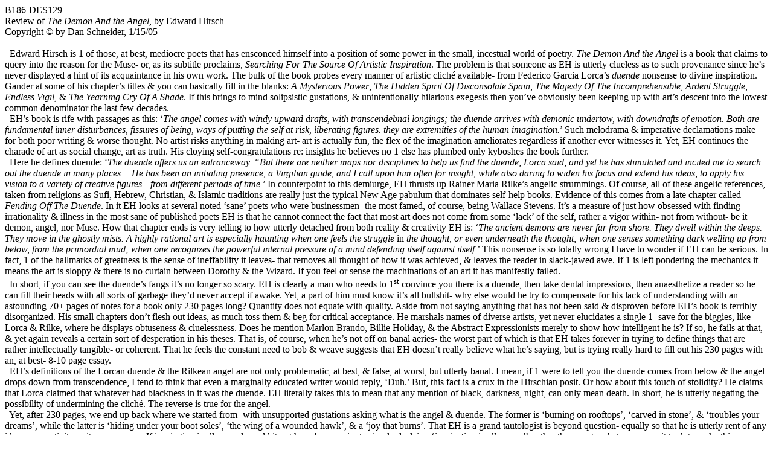

--- FILE ---
content_type: text/html
request_url: http://www.cosmoetica.com/B186-DES129.htm
body_size: 5684
content:
<html>

<head>
<meta http-equiv="Content-Type" content="text/html; charset=windows-1252">
<meta name="GENERATOR" content="Microsoft FrontPage 4.0">
<meta name="ProgId" content="FrontPage.Editor.Document">
<title>Dan Schneider on Edward Hirsch</title>
</head>

<body link="#000000" vlink="#000000" alink="#000000">

<p class="MsoBodyText" style="margin:0in;margin-bottom:.0001pt">B186-DES129</p>
<p class="MsoBodyText" style="margin:0in;margin-bottom:.0001pt">Review of <i>The
Demon And the Angel</i>, by Edward Hirsch</p>
<p class="MsoBodyText" style="margin:0in;margin-bottom:.0001pt">Copyright © by
Dan Schneider, 1/15/05</p>
<p class="MsoBodyText" style="margin:0in;margin-bottom:.0001pt">&nbsp;<o:p>
</o:p>
</p>
<p class="MsoBodyText" style="margin:0in;margin-bottom:.0001pt"><span style="mso-spacerun: yes">&nbsp;
</span>Edward Hirsch is 1 of those, at best, mediocre poets that has ensconced
himself into a position of some power in the small, incestual world of poetry.<i>
The Demon And the Angel</i> is a book that claims to query into the reason for
the Muse- or, as its subtitle proclaims, <i>Searching For The Source Of Artistic
Inspiration</i>. The problem is that someone as EH is utterly clueless as to
such provenance since he’s never displayed a hint of its acquaintance in his
own work. The bulk of the book probes every manner of artistic cliché
available- from Federico Garcia Lorca’s <i>duende</i> nonsense to divine
inspiration. Gander at some of his chapter’s titles &amp; you can basically
fill in the blanks: <i>A Mysterious Power</i>, <i>The Hidden Spirit Of
Disconsolate Spain</i>, <i>The Majesty Of The Incomprehensible</i>, <i>Ardent
Struggle, Endless Vigil</i>, &amp; <i>The Yearning Cry Of A Shade</i>. If this
brings to mind solipsistic gustations, &amp; unintentionally hilarious exegesis
then you’ve obviously been keeping up with art’s descent into the lowest
common denominator the last few decades.<br>
<span style="mso-spacerun: yes">&nbsp;
</span>EH’s book is rife with passages as this: ‘<i>The angel comes with
windy upward drafts, with transcendebnal longings; the duende arrives with
demonic undertow, with downdrafts of emotion. Both are fundamental inner
disturbances, fissures of being, ways of putting the self at risk, liberating
figures. they are extremities of the human imagination.</i>’ Such melodrama
&amp; imperative declamations make for both poor writing &amp; worse thought. No
artist risks anything in making art- art is actually fun, the flex of the
imagination ameliorates regardless if another ever witnesses it. Yet, EH
continues the charade of art as social change, art as truth. His cloying
self-congratulations re: insights he believes no 1 else has plumbed only
kyboshes the book further.<br>
<span style="mso-spacerun: yes">&nbsp; </span>Here he
defines duende: ‘<i>The duende offers us an entranceway. “But there are
neither maps nor disciplines to help us find the duende, Lorca said, and yet he
has stimulated and incited me to search out the duende in many places….He has
been an initiating presence, a Virgilian guide, and I call upon him often for
insight, while also daring to widen his focus and extend his ideas, to apply his
vision to a variety of creative figures…from different periods of time.</i>’
In counterpoint to this demiurge, EH thrusts up Rainer Maria Rilke’s angelic
strummings. Of course, all of these angelic references, taken from religions as<span style="mso-bidi-font-size:10.0pt">
Sufi, Hebrew, Christian, &amp; Islamic traditions are really just the typical
New Age pabulum that dominates self-help books. Evidence of this comes from a
late chapter called <i>Fending Off The Duende</i>. In it EH looks at several
noted ‘sane’ poets who were businessmen- the most famed, of course, being
Wallace Stevens. It’s a measure of just how obsessed with finding
irrationality &amp; illness in the most sane of published poets EH is that he
cannot connect the fact that most art does not come from some ‘lack’ of the
self, rather a vigor within- not from without- be it demon, angel, nor Muse. How
that chapter ends is very telling to how utterly detached from both reality
&amp; creativity EH is: ‘<i>The ancient demons are never far from shore. They
dwell within the deeps. They move in the ghostly mists. A highly rational art is
especially haunting when one feels the struggle </i>in<i> the thought, or even
underneath the thought; when one senses something dark welling up from below,
from the primordial mud; when one recognizes the powerful internal pressure of a
mind defending itself against itself.</i>’ This nonsense is so totally wrong I
have to wonder if EH can be serious. In fact, 1 of the hallmarks of greatness is
the sense of ineffability it leaves- that removes all thought of how it was
achieved, &amp; leaves the reader in slack-jawed awe. If 1 is left pondering the
mechanics it means the art is sloppy &amp; there is no curtain between Dorothy
&amp; the Wizard. If you feel or sense the machinations of an art it has
manifestly failed.<o:p>
</o:p>
</span><br>
<span style="mso-spacerun: yes">&nbsp; </span>In short, if
you can see the duende’s fangs it’s no longer so scary. EH is clearly a man
who needs to 1<sup>st</sup> convince you there is a duende, then take dental
impressions, then anaesthetize a reader so he can fill their heads with all
sorts of garbage they’d never accept if awake. Yet, a part of him must know
it’s all bullshit- why else would he try to <span style="mso-bidi-font-size:
10.0pt">compensate for his lack of understanding with an astounding 70+ pages of
notes for a book only 230 pages long? Quantity does not equate with quality.
Aside from not saying anything that has not been said &amp; disproven before
EH’s book is terribly disorganized. His small chapters don’t flesh out
ideas, as much toss them &amp; beg for critical acceptance. He marshals names of
diverse artists, yet never elucidates a single 1- save for the biggies, like
Lorca &amp; Rilke, where he displays obtuseness &amp; cluelessness. Does he
mention Marlon Brando, </span>Billie Holiday,<span style="mso-bidi-font-size:10.0pt">
&amp; the Abstract Expressionists merely to show how intelligent he is? If so,
he fails at that, &amp; yet again reveals a certain sort of desperation in his
theses. That is, of course, when he’s not off on banal aeries- the worst part
of which is that EH takes forever in trying to define things that are rather
intellectually tangible- or coherent. That he feels the constant need to bob
&amp; weave suggests that EH doesn’t really believe what he’s saying, but is
trying really hard to fill out his 230 pages with an, at best- 8-10 page essay.<o:p>
</o:p>
</span><br>
<span style="mso-bidi-font-size:10.0pt"><span style="mso-spacerun: yes">&nbsp;
</span>EH’s definitions of the Lorcan duende &amp; the Rilkean angel are not
only problematic, at best, &amp; false, at worst, but utterly banal. I mean, if
1 were to tell you the duende comes from below &amp; the angel drops down from
transcendence, I tend to think that even a marginally educated writer would
reply, ‘Duh.’ But, this fact is a crux in the Hirschian posit. Or how about
this touch of stolidity? He claims that Lorca claimed that whatever had
blackness in it was the duende. EH literally takes this to mean that any mention
of black, darkness, night, can only mean death. In short, he is utterly negating
the possibility of undermining the cliché. The reverse is true for the angel.<o:p>
</o:p>
</span><br>
<span style="mso-bidi-font-size:10.0pt"><span style="mso-spacerun: yes">&nbsp;
</span>Yet, after 230 pages, we end up back where we started from- with
unsupported gustations asking what is the angel &amp; duende. The former is
‘burning on rooftops’, ‘carved in stone’, &amp; ‘troubles your
dreams’, while the latter is ‘hiding under your boot soles’, ‘the wing
of a wounded hawk’, &amp; a ‘joy that burns’. That EH is a grand
tautologist is beyond question- equally so that he is utterly rent of any ideas
re: creativity or its provenance. If inspiration is all around would it not have
been easier to simply declaim, ‘<i>inspiration is all around</i>’, rather
than waste whatever paper it took to make this ridiculously bad book? Instead,
we get wan filigrees &amp; reworked grandiloquent paraphrase, not to mention
EH’s wonder at such marvelous &amp; never before attempted things like a poet
talking of love &amp; death in the same poem!</span><br>
<span style="font-size:12.0pt;mso-bidi-font-size:10.0pt;font-family:&quot;Times New Roman&quot;;
mso-fareast-font-family:&quot;Times New Roman&quot;;mso-ansi-language:EN-US;mso-fareast-language:
EN-US;mso-bidi-language:AR-SA"><span style="mso-spacerun: yes">&nbsp; </span>Worse,
EH pretends that he has some intimate knowledge of what makes great art. I
always find it amazing when bad artists claim great artists as their
inspiration, yet their work is nowhere near the quality &amp; they’ve taken
none of the greatness to heart. EH’s spent some time editing the <i>Washington
Post</i>’s poetry column Poet’s Choice, which only highlighted his ignorance
in the choice of bad poems he chose to feature. Why would a publisher choose to
give this clod anymore credence? EH knows nothing of art nor creativity. Wait, I
said that before, I’m sure. Let me get my grandiloquent tautologizer ray gun
&amp; rewrite. <b><i>ZAP!</i></b> Damn, I guess 1 who has met the Muse is immune
to such. Trust me, &amp; stay away from this utter piece of garbage. This hack
needs scorn, not royalty checks!</span>
<p><span style="font-size: 12.0pt; mso-bidi-font-size: 10.0pt; font-family: Times New Roman; mso-fareast-font-family: Times New Roman; mso-ansi-language: EN-US; mso-fareast-language: EN-US; mso-bidi-language: AR-SA">Return
to <a href="Bylines.htm"> Bylines</a></span></p>
<!-- AddThis Button BEGIN -->
<a class="addthis_button" href="http://www.addthis.com/bookmark.php?v=250&amp;username=xa-4c6c51e657c1b4fc"><img src="http://s7.addthis.com/static/btn/v2/lg-share-en.gif" width="125" height="16" alt="Bookmark and Share" style="border:0"/></a><script type="text/javascript" src="http://s7.addthis.com/js/250/addthis_widget.js#username=xa-4c6c51e657c1b4fc"></script>
<!-- AddThis Button END -->

</body>

</html>
